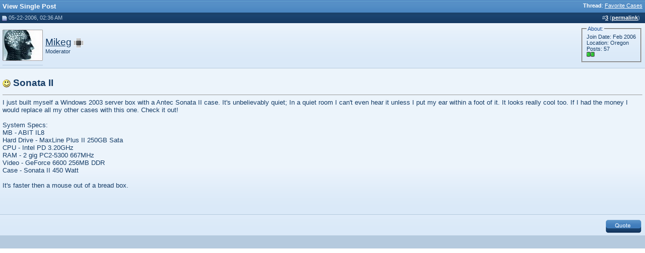

--- FILE ---
content_type: text/html; charset=ISO-8859-1
request_url: http://www.syschat.com/3524-post3.html
body_size: 3436
content:
<!DOCTYPE html PUBLIC "-//W3C//DTD XHTML 1.0 Transitional//EN" "http://www.w3.org/TR/xhtml1/DTD/xhtml1-transitional.dtd"> <html xmlns="http://www.w3.org/1999/xhtml" dir="ltr" lang="en"> <head> <meta http-equiv="Content-Type" content="text/html; charset=ISO-8859-1" /> <meta name="description" content="Post 3524 - Free computer tech support, help, forums, tips, tutorials, videos, and downloads" /> <meta name="keywords" content="computer, forums, tutorials, tips, tricks, tweaks, support, tech, technology, windows, mircrosoft, troubleshoot, troubleshooting, spyware removal,vista,xp, windows 7, virus" />  <style type="text/css" id="vbulletin_css">
/**
* vBulletin 3.8.4 CSS
* Style: 'Syschat'; Style ID: 5
*/
@import url("clientscript/vbulletin_css/style-aec68107-00005.css");
</style> <link rel="stylesheet" type="text/css" href="clientscript/vbulletin_important.css?v=384" />  <script type="47739382f912492abe64ee45-text/javascript" src="clientscript/yui/yahoo-dom-event/yahoo-dom-event.js?v=384"></script> <script type="47739382f912492abe64ee45-text/javascript" src="clientscript/yui/connection/connection-min.js?v=384"></script> <script type="47739382f912492abe64ee45-text/javascript"> <!--
var SESSIONURL = "s=e04798bb2df400e32f5b9de2e96c22c2&";
var SECURITYTOKEN = "guest";
var IMGDIR_MISC = "http://www.syschat.com/images/styles/syschat/misc";
var vb_disable_ajax = parseInt("0", 10);
// --> </script> <script type="47739382f912492abe64ee45-text/javascript" src="clientscript/vbulletin_global.js"></script> <script type="47739382f912492abe64ee45-text/javascript" src="clientscript/vbulletin_menu.js"></script> <link rel="alternate" type="application/rss+xml" title="SysChat RSS Feed" href="http://feeds2.feedburner.com/syschat" /> <script type="47739382f912492abe64ee45-text/javascript">

  var _gaq = _gaq || [];
  _gaq.push(['_setAccount', 'UA-7481620-1']);
  _gaq.push(['_trackPageview']);

  (function() {
    var ga = document.createElement('script'); ga.type = 'text/javascript'; ga.async = true;
    ga.src = ('https:' == document.location.protocol ? 'https://' : 'http://') + 'stats.g.doubleclick.net/dc.js';
    var s = document.getElementsByTagName('script')[0]; s.parentNode.insertBefore(ga, s);
  })();

</script> <title>SysChat - View Single Post -  Favorite Cases</title> </head> <script src="/cdn-cgi/scripts/7d0fa10a/cloudflare-static/rocket-loader.min.js" data-cf-settings="47739382f912492abe64ee45-|49"></script><body style="margin:0px" onload="self.focus()"> <form action="http://www.syschat.com/showpost.php"> <table class="tborder" cellpadding="5" cellspacing="0" border="0" width="100%" style="border-bottom-width:0px"> <tr> <td class="tcat"> <div class="smallfont" style="float:right"> <strong>Thread</strong>:  <a style="text-decoration: underline" href="http://www.syschat.com/favorite-cases-892.html#post3524">Favorite Cases</a> </div>
		View Single Post
	</td> </tr> </table> <script type="47739382f912492abe64ee45-text/javascript" src="clientscript/vbulletin_ajax_reputation.js?v=384"></script>  <table class="tborder" id="post3524" cellpadding="5" cellspacing="0" border="0" width="100%" align="center"> <tr> <td class="thead"  id="currentPost"> <div class="normal" style="float:right">
			&nbsp;
			#<a href="http://www.syschat.com/3524-post3.html" target="new"  id="postcount3524" name="3"><strong>3</strong></a> (<b><a href="http://www.syschat.com/favorite-cases-892.html#post3524" title="Link to this Post">permalink</a></b>) &nbsp;
			
			
			
			
			
		</div> <div class="normal">  <a name="post3524"><img class="inlineimg" src="http://www.syschat.com/images/styles/syschat/statusicon/post_old.gif" alt="Old" border="0" /></a>
			
				05-22-2006, 02:36 AM
			
			
			 </div> </td> </tr> <tr> <td class="alt2" style="padding:0px">  <table cellpadding="0" cellspacing="5" border="0" width="100%"> <tr> <td class="alt2"><a href="http://www.syschat.com/users/mikeg/"><img src="customavatars/avatar89_1.gif" width="80" height="62" alt="Mikeg's Avatar" border="0" /></a></td> <td nowrap="nowrap"> <div id="postmenu_3524"> <a class="bigusername" href="http://www.syschat.com/users/mikeg/">Mikeg</a> <img class="inlineimg" src="http://www.syschat.com/images/styles/syschat/statusicon/user_offline.gif" alt="Mikeg is offline" border="0" /> <script type="47739382f912492abe64ee45-text/javascript"> vbmenu_register("postmenu_3524", true); </script> </div> <div class="smallfont">Moderator</div> </td> <td width="100%">&nbsp;</td> <td valign="top" nowrap="nowrap"> <fieldset class="fieldset"><legend class="legend">About:</legend> <div class="smallfont"> <div>Join Date: Feb 2006</div> <div>Location: Oregon</div>
					
				
				Posts: 57
					</div> <div class="smallfont"> <div style="padding-bottom:2px"><span id="repdisplay_3524_89"><img class="inlineimg" src="http://www.syschat.com/images/styles/syschat/reputation/reputation_pos.gif" alt="Mikeg will become famous soon enough" border="0" /><img class="inlineimg" src="http://www.syschat.com/images/styles/syschat/reputation/reputation_pos.gif" alt="Mikeg will become famous soon enough" border="0" /></span></div> </div> <div> </div> </fieldset> </td> </tr> </table>  </td> </tr> <tr> <td class="alt1" id="td_post_3524">   <h1><img class="inlineimg" src="/images/icons/icon7.gif" alt="Smile" border="0" />
				Sonata II</h1> <hr size="1" style="color:" />   <div id="post_message_3524">I just built myself a Windows 2003 server box with a Antec Sonata II case. It's unbelievably quiet; In a quiet room I can't even hear it unless I put my ear within a foot of it. It looks really cool too. If I had the money I would replace all my other cases with this one. Check it out! <br /> <br />
System Specs:<br />
MB - ABIT IL8<br />
Hard Drive - MaxLine Plus II 250GB Sata<br />
CPU - Intel PD 3.20GHz<br />
RAM - 2 gig PC2-5300 667MHz<br />
Video - GeForce 6600 256MB DDR<br />
Case -  Sonata II 450 Watt<br /> <br />
It's faster then a mouse out of a bread box.</div> <br /> <br /><br />  <tr> <td colspan="1" class="alt1"> <div style="float:left"> <div class="addthis_toolbox addthis_default_style addthis_32x32_style"> <a class="addthis_button_preferred_1"></a> <a class="addthis_button_preferred_2"></a> <a class="addthis_button_preferred_3"></a> <a class="addthis_button_preferred_4"></a> <a class="addthis_button_compact"></a> </div> </div> <div style="margin-top: 5px" align="right">  <a href="http://www.syschat.com/newreply.php?do=newreply&amp;p=3524" rel="nofollow"><img src="http://www.syschat.com/images/styles/syschat/buttons/quote.gif" alt="Reply With Quote" border="0" /></a>  </div> </td></tr>  </td> </tr> </table>  <div class="vbmenu_popup" id="postmenu_3524_menu" style="display:none;"> <table cellpadding="4" cellspacing="1" border="0"> <tr> <td class="thead">Mikeg</td> </tr> <tr><td class="vbmenu_option"><a href="http://www.syschat.com/users/mikeg/">View Public Profile</a></td></tr> <tr><td class="vbmenu_option"><a href="http://www.syschat.com/private.php?do=newpm&amp;u=89" rel="nofollow">Send a private message to Mikeg</a></td></tr> <tr><td class="vbmenu_option"><a href="http://www.syschat.com/search.php?do=finduser&amp;u=89" rel="nofollow">Find all posts by Mikeg</a></td></tr> </table> </div>   <table class="tborder" cellpadding="5" cellspacing="0" border="0" width="100%" style="border-top-width:0px"> <tr> <td class="tfoot" align="center"> <input type="button" class="button" value="Close this window" id="close_button" style="display: none;" />
		&nbsp;
		<script type="47739382f912492abe64ee45-text/javascript"> <!--
		if (self.opener)
		{
			var close_button = fetch_object('close_button');
			close_button.style.display = '';
			close_button.onclick = function() { self.close(); };
		}
		//--> </script> </td> </tr> </table> </form>  <script type="47739382f912492abe64ee45-text/javascript" src="clientscript/vbulletin_lightbox.js?v=384"></script> <script type="47739382f912492abe64ee45-text/javascript"> <!--
	vBulletin.register_control("vB_Lightbox_Container", "td_post_3524", 1);
	//--> </script>  <script type="47739382f912492abe64ee45-text/javascript"> <!--
	// Main vBulletin Javascript Initialization
	vBulletin_init();
//--> </script> <script src="/cdn-cgi/scripts/7d0fa10a/cloudflare-static/rocket-loader.min.js" data-cf-settings="47739382f912492abe64ee45-|49" defer></script><script defer src="https://static.cloudflareinsights.com/beacon.min.js/vcd15cbe7772f49c399c6a5babf22c1241717689176015" integrity="sha512-ZpsOmlRQV6y907TI0dKBHq9Md29nnaEIPlkf84rnaERnq6zvWvPUqr2ft8M1aS28oN72PdrCzSjY4U6VaAw1EQ==" data-cf-beacon='{"version":"2024.11.0","token":"343a3166643c4beaa7b86c5cc0377fd4","r":1,"server_timing":{"name":{"cfCacheStatus":true,"cfEdge":true,"cfExtPri":true,"cfL4":true,"cfOrigin":true,"cfSpeedBrain":true},"location_startswith":null}}' crossorigin="anonymous"></script>
</body> </html>